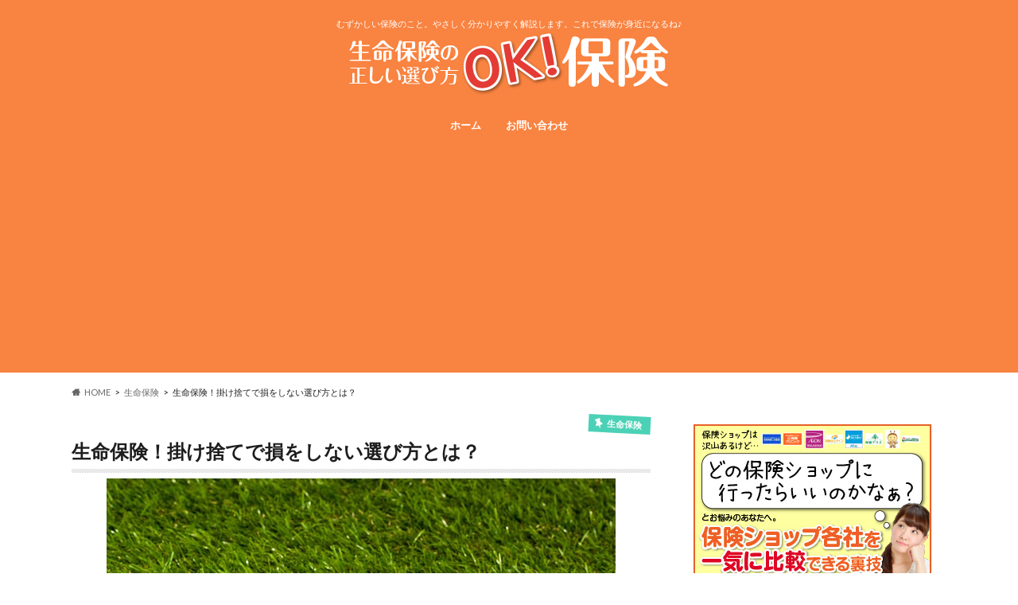

--- FILE ---
content_type: text/html; charset=UTF-8
request_url: https://ok-hoken.info/seimeihoken/erabikata-kakesute.html
body_size: 15215
content:
<!doctype html>
<html lang="ja"
	prefix="og: https://ogp.me/ns#" >

<head>
<meta charset="utf-8">
<meta http-equiv="X-UA-Compatible" content="IE=edge">

<meta name="HandheldFriendly" content="True">
<meta name="MobileOptimized" content="320">
<meta name="viewport" content="width=device-width, initial-scale=1.0, minimum-scale=1.0, maximum-scale=1.0, user-scalable=no">


<link rel="pingback" href="https://ok-hoken.info/xmlrpc.php">

<!--[if IE]>
<![endif]-->




		<!-- All in One SEO 4.1.1.2 -->
		<title>生命保険！掛け捨てで損をしない選び方とは？ - OK! 保険</title>
		<meta name="google-site-verification" content="motp3y1sj4GA54G_Pf_RLeJYobBqP8wUDtsx7lhJjoM" />
		<link rel="canonical" href="https://ok-hoken.info/seimeihoken/erabikata-kakesute.html" />
		<meta property="og:site_name" content="OK! 保険" />
		<meta property="og:type" content="article" />
		<meta property="og:title" content="生命保険！掛け捨てで損をしない選び方とは？ - OK! 保険" />
		<meta property="og:url" content="https://ok-hoken.info/seimeihoken/erabikata-kakesute.html" />
		<meta property="article:published_time" content="2017-06-26T08:13:01Z" />
		<meta property="article:modified_time" content="2017-06-26T08:13:01Z" />
		<meta name="twitter:card" content="summary" />
		<meta name="twitter:domain" content="ok-hoken.info" />
		<meta name="twitter:title" content="生命保険！掛け捨てで損をしない選び方とは？ - OK! 保険" />
		<script type="application/ld+json" class="aioseo-schema">
			{"@context":"https:\/\/schema.org","@graph":[{"@type":"WebSite","@id":"https:\/\/ok-hoken.info\/#website","url":"https:\/\/ok-hoken.info\/","name":"OK! \u4fdd\u967a","description":"\u3080\u305a\u304b\u3057\u3044\u4fdd\u967a\u306e\u3053\u3068\u3002\u3084\u3055\u3057\u304f\u5206\u304b\u308a\u3084\u3059\u304f\u89e3\u8aac\u3057\u307e\u3059\u3002\u3053\u308c\u3067\u4fdd\u967a\u304c\u8eab\u8fd1\u306b\u306a\u308b\u306d\u266a","publisher":{"@id":"https:\/\/ok-hoken.info\/#organization"}},{"@type":"Organization","@id":"https:\/\/ok-hoken.info\/#organization","name":"OK! \u4fdd\u967a","url":"https:\/\/ok-hoken.info\/"},{"@type":"BreadcrumbList","@id":"https:\/\/ok-hoken.info\/seimeihoken\/erabikata-kakesute.html#breadcrumblist","itemListElement":[{"@type":"ListItem","@id":"https:\/\/ok-hoken.info\/#listItem","position":"1","item":{"@id":"https:\/\/ok-hoken.info\/#item","name":"\u30db\u30fc\u30e0","description":"\u3080\u305a\u304b\u3057\u3044\u4fdd\u967a\u306e\u3053\u3068\u3002\u3084\u3055\u3057\u304f\u5206\u304b\u308a\u3084\u3059\u304f\u89e3\u8aac\u3057\u307e\u3059\u3002\u3053\u308c\u3067\u4fdd\u967a\u304c\u8eab\u8fd1\u306b\u306a\u308b\u306d\u266a","url":"https:\/\/ok-hoken.info\/"},"nextItem":"https:\/\/ok-hoken.info\/seimeihoken\/#listItem"},{"@type":"ListItem","@id":"https:\/\/ok-hoken.info\/seimeihoken\/#listItem","position":"2","item":{"@id":"https:\/\/ok-hoken.info\/seimeihoken\/#item","name":"\u751f\u547d\u4fdd\u967a","url":"https:\/\/ok-hoken.info\/seimeihoken\/"},"previousItem":"https:\/\/ok-hoken.info\/#listItem"}]},{"@type":"Person","@id":"https:\/\/ok-hoken.info\/author\/tanika#author","url":"https:\/\/ok-hoken.info\/author\/tanika","name":"\u7de8\u96c6\u9577","image":{"@type":"ImageObject","@id":"https:\/\/ok-hoken.info\/seimeihoken\/erabikata-kakesute.html#authorImage","url":"https:\/\/secure.gravatar.com\/avatar\/0575ee3d83df918d04dc2c81a0b01eb5?s=96&d=wavatar&r=g","width":"96","height":"96","caption":"\u7de8\u96c6\u9577"}},{"@type":"WebPage","@id":"https:\/\/ok-hoken.info\/seimeihoken\/erabikata-kakesute.html#webpage","url":"https:\/\/ok-hoken.info\/seimeihoken\/erabikata-kakesute.html","name":"\u751f\u547d\u4fdd\u967a\uff01\u639b\u3051\u6368\u3066\u3067\u640d\u3092\u3057\u306a\u3044\u9078\u3073\u65b9\u3068\u306f\uff1f - OK! \u4fdd\u967a","inLanguage":"ja","isPartOf":{"@id":"https:\/\/ok-hoken.info\/#website"},"breadcrumb":{"@id":"https:\/\/ok-hoken.info\/seimeihoken\/erabikata-kakesute.html#breadcrumblist"},"author":"https:\/\/ok-hoken.info\/seimeihoken\/erabikata-kakesute.html#author","creator":"https:\/\/ok-hoken.info\/seimeihoken\/erabikata-kakesute.html#author","image":{"@type":"ImageObject","@id":"https:\/\/ok-hoken.info\/#mainImage","url":"https:\/\/ok-hoken.info\/wp-content\/uploads\/2017\/06\/home-1353389_640.jpg","width":"640","height":"426"},"primaryImageOfPage":{"@id":"https:\/\/ok-hoken.info\/seimeihoken\/erabikata-kakesute.html#mainImage"},"datePublished":"2017-06-26T08:13:01+09:00","dateModified":"2017-06-26T08:13:01+09:00"},{"@type":"Article","@id":"https:\/\/ok-hoken.info\/seimeihoken\/erabikata-kakesute.html#article","name":"\u751f\u547d\u4fdd\u967a\uff01\u639b\u3051\u6368\u3066\u3067\u640d\u3092\u3057\u306a\u3044\u9078\u3073\u65b9\u3068\u306f\uff1f - OK! \u4fdd\u967a","headline":"\u751f\u547d\u4fdd\u967a\uff01\u639b\u3051\u6368\u3066\u3067\u640d\u3092\u3057\u306a\u3044\u9078\u3073\u65b9\u3068\u306f\uff1f","author":{"@id":"https:\/\/ok-hoken.info\/author\/tanika#author"},"publisher":{"@id":"https:\/\/ok-hoken.info\/#organization"},"datePublished":"2017-06-26T08:13:01+09:00","dateModified":"2017-06-26T08:13:01+09:00","articleSection":"\u751f\u547d\u4fdd\u967a","mainEntityOfPage":{"@id":"https:\/\/ok-hoken.info\/seimeihoken\/erabikata-kakesute.html#webpage"},"isPartOf":{"@id":"https:\/\/ok-hoken.info\/seimeihoken\/erabikata-kakesute.html#webpage"},"image":{"@type":"ImageObject","@id":"https:\/\/ok-hoken.info\/#articleImage","url":"https:\/\/ok-hoken.info\/wp-content\/uploads\/2017\/06\/home-1353389_640.jpg","width":"640","height":"426"}}]}
		</script>
		<script type="text/javascript" >
			window.ga=window.ga||function(){(ga.q=ga.q||[]).push(arguments)};ga.l=+new Date;
			ga('create', "UA-80733961-1", 'auto');
			ga('send', 'pageview');
		</script>
		<script async src="https://www.google-analytics.com/analytics.js"></script>
		<!-- All in One SEO -->

<link rel='dns-prefetch' href='//secure.gravatar.com' />
<link rel='dns-prefetch' href='//ajax.googleapis.com' />
<link rel='dns-prefetch' href='//fonts.googleapis.com' />
<link rel='dns-prefetch' href='//maxcdn.bootstrapcdn.com' />
<link rel='dns-prefetch' href='//s.w.org' />
<link rel='dns-prefetch' href='//v0.wordpress.com' />
<link rel="alternate" type="application/rss+xml" title="OK! 保険 &raquo; フィード" href="https://ok-hoken.info/feed" />
<link rel="alternate" type="application/rss+xml" title="OK! 保険 &raquo; コメントフィード" href="https://ok-hoken.info/comments/feed" />
		<script type="text/javascript">
			window._wpemojiSettings = {"baseUrl":"https:\/\/s.w.org\/images\/core\/emoji\/13.0.1\/72x72\/","ext":".png","svgUrl":"https:\/\/s.w.org\/images\/core\/emoji\/13.0.1\/svg\/","svgExt":".svg","source":{"concatemoji":"https:\/\/ok-hoken.info\/wp-includes\/js\/wp-emoji-release.min.js"}};
			!function(e,a,t){var n,r,o,i=a.createElement("canvas"),p=i.getContext&&i.getContext("2d");function s(e,t){var a=String.fromCharCode;p.clearRect(0,0,i.width,i.height),p.fillText(a.apply(this,e),0,0);e=i.toDataURL();return p.clearRect(0,0,i.width,i.height),p.fillText(a.apply(this,t),0,0),e===i.toDataURL()}function c(e){var t=a.createElement("script");t.src=e,t.defer=t.type="text/javascript",a.getElementsByTagName("head")[0].appendChild(t)}for(o=Array("flag","emoji"),t.supports={everything:!0,everythingExceptFlag:!0},r=0;r<o.length;r++)t.supports[o[r]]=function(e){if(!p||!p.fillText)return!1;switch(p.textBaseline="top",p.font="600 32px Arial",e){case"flag":return s([127987,65039,8205,9895,65039],[127987,65039,8203,9895,65039])?!1:!s([55356,56826,55356,56819],[55356,56826,8203,55356,56819])&&!s([55356,57332,56128,56423,56128,56418,56128,56421,56128,56430,56128,56423,56128,56447],[55356,57332,8203,56128,56423,8203,56128,56418,8203,56128,56421,8203,56128,56430,8203,56128,56423,8203,56128,56447]);case"emoji":return!s([55357,56424,8205,55356,57212],[55357,56424,8203,55356,57212])}return!1}(o[r]),t.supports.everything=t.supports.everything&&t.supports[o[r]],"flag"!==o[r]&&(t.supports.everythingExceptFlag=t.supports.everythingExceptFlag&&t.supports[o[r]]);t.supports.everythingExceptFlag=t.supports.everythingExceptFlag&&!t.supports.flag,t.DOMReady=!1,t.readyCallback=function(){t.DOMReady=!0},t.supports.everything||(n=function(){t.readyCallback()},a.addEventListener?(a.addEventListener("DOMContentLoaded",n,!1),e.addEventListener("load",n,!1)):(e.attachEvent("onload",n),a.attachEvent("onreadystatechange",function(){"complete"===a.readyState&&t.readyCallback()})),(n=t.source||{}).concatemoji?c(n.concatemoji):n.wpemoji&&n.twemoji&&(c(n.twemoji),c(n.wpemoji)))}(window,document,window._wpemojiSettings);
		</script>
		<style type="text/css">
img.wp-smiley,
img.emoji {
	display: inline !important;
	border: none !important;
	box-shadow: none !important;
	height: 1em !important;
	width: 1em !important;
	margin: 0 .07em !important;
	vertical-align: -0.1em !important;
	background: none !important;
	padding: 0 !important;
}
</style>
	<link rel='stylesheet' id='wp-block-library-css'  href='https://ok-hoken.info/wp-includes/css/dist/block-library/style.min.css' type='text/css' media='all' />
<style id='wp-block-library-inline-css' type='text/css'>
.has-text-align-justify{text-align:justify;}
</style>
<link rel='stylesheet' id='quads-style-css-css'  href='https://ok-hoken.info/wp-content/plugins/quick-adsense-reloaded/includes/gutenberg/dist/blocks.style.build.css' type='text/css' media='all' />
<link rel='stylesheet' id='contact-form-7-css'  href='https://ok-hoken.info/wp-content/plugins/contact-form-7/includes/css/styles.css' type='text/css' media='all' />
<link rel='stylesheet' id='toc-screen-css'  href='https://ok-hoken.info/wp-content/plugins/table-of-contents-plus/screen.min.css' type='text/css' media='all' />
<link rel='stylesheet' id='style-css'  href='https://ok-hoken.info/wp-content/themes/hummingbird/style.css' type='text/css' media='all' />
<link rel='stylesheet' id='slider-css'  href='https://ok-hoken.info/wp-content/themes/hummingbird/library/css/bx-slider.css' type='text/css' media='all' />
<link rel='stylesheet' id='animate-css'  href='https://ok-hoken.info/wp-content/themes/hummingbird/library/css/animate.min.css' type='text/css' media='all' />
<link rel='stylesheet' id='shortcode-css'  href='https://ok-hoken.info/wp-content/themes/hummingbird/library/css/shortcode.css' type='text/css' media='all' />
<link rel='stylesheet' id='gf_Ubuntu-css'  href='//fonts.googleapis.com/css?family=Ubuntu+Condensed' type='text/css' media='all' />
<link rel='stylesheet' id='gf_Lato-css'  href='//fonts.googleapis.com/css?family=Lato' type='text/css' media='all' />
<link rel='stylesheet' id='fontawesome-css'  href='//maxcdn.bootstrapcdn.com/font-awesome/4.6.0/css/font-awesome.min.css' type='text/css' media='all' />
<link rel='stylesheet' id='jetpack_css-css'  href='https://ok-hoken.info/wp-content/plugins/jetpack/css/jetpack.css' type='text/css' media='all' />
<style id='quads-styles-inline-css' type='text/css'>
.quads-ad-label { font-size: 12px; text-align: center; color: #333;}
</style>
<script type='text/javascript' src='//ajax.googleapis.com/ajax/libs/jquery/1.12.4/jquery.min.js' id='jquery-js'></script>
<link rel="https://api.w.org/" href="https://ok-hoken.info/wp-json/" /><link rel="alternate" type="application/json" href="https://ok-hoken.info/wp-json/wp/v2/posts/713" /><link rel='shortlink' href='https://wp.me/p7Fl0c-bv' />
<link rel="alternate" type="application/json+oembed" href="https://ok-hoken.info/wp-json/oembed/1.0/embed?url=https%3A%2F%2Fok-hoken.info%2Fseimeihoken%2Ferabikata-kakesute.html" />
<link rel="alternate" type="text/xml+oembed" href="https://ok-hoken.info/wp-json/oembed/1.0/embed?url=https%3A%2F%2Fok-hoken.info%2Fseimeihoken%2Ferabikata-kakesute.html&#038;format=xml" />
<script type='text/javascript'>document.cookie = 'quads_browser_width='+screen.width;</script><style type='text/css'>img#wpstats{display:none}</style>
		<style type="text/css">
body{color: #1e1e1e;}
a{color: #00a881;}
a:hover{color: #86ceaf;}
#main article footer .post-categories li a,#main article footer .tags a{  background: #00a881;  border:1px solid #00a881;}
#main article footer .tags a{color:#00a881; background: none;}
#main article footer .post-categories li a:hover,#main article footer .tags a:hover{ background:#86ceaf;  border-color:#86ceaf;}
input[type="text"],input[type="password"],input[type="datetime"],input[type="datetime-local"],input[type="date"],input[type="month"],input[type="time"],input[type="week"],input[type="number"],input[type="email"],input[type="url"],input[type="search"],input[type="tel"],input[type="color"],select,textarea,.field { background-color: #FFFFFF;}
/*ヘッダー*/
.header{background: #f98340; color: #ffffff;}
#logo a,.nav li a,.nav_btn{color: #ffffff;}
#logo a:hover,.nav li a:hover{color:#ffff9e;}
@media only screen and (min-width: 768px) {
.nav ul {background: #6b3c07;}
.nav li ul.sub-menu li a{color: #BAB4B0;}
}
/*メインエリア*/
.widgettitle {background: #f98340; color:  #ffffff;}
.widget li a:after{color: #f98340!important;}
/* 投稿ページ */
.entry-content h2{background: #ff9c63;}
.entry-content h3{border-color: #ff9c63;}
.entry-content ul li:before{ background: #ff9c63;}
.entry-content ol li:before{ background: #ff9c63;}
/* カテゴリーラベル */
.post-list-card .post-list .eyecatch .cat-name,.top-post-list .post-list .eyecatch .cat-name,.byline .cat-name,.single .authorbox .author-newpost li .cat-name,.related-box li .cat-name,#top_carousel .bx-wrapper ul li .osusume-label{background: #4bd1b6; color:  #ffffff;}
/* CTA */
.cta-inner{ background: #6b3c07;}
/* ボタンの色 */
.btn-wrap a{background: #00a881;border: 1px solid #00a881;}
.btn-wrap a:hover{background: #86ceaf;}
.btn-wrap.simple a{border:1px solid #00a881;color:#00a881;}
.btn-wrap.simple a:hover{background:#00a881;}
.readmore a{border:1px solid #00a881;color:#00a881;}
.readmore a:hover{background:#00a881;color:#fff;}
/* サイドバー */
.widget a{text-decoration:none; color:#333333;}
.widget a:hover{color:#878787;}
/*フッター*/
#footer-top{background-color: #6b3c07; color: #CACACA;}
.footer a,#footer-top a{color: #BAB4B0;}
#footer-top .widgettitle{color: #CACACA;}
.footer {background-color: #6b3c07;color: #CACACA;}
.footer-links li:before{ color: #f98340;}
/* ページネーション */
.pagination a, .pagination span,.page-links a{border-color: #00a881; color: #00a881;}
.pagination .current,.pagination .current:hover,.page-links ul > li > span{background-color: #00a881; border-color: #00a881;}
.pagination a:hover, .pagination a:focus,.page-links a:hover, .page-links a:focus{background-color: #00a881; color: #fff;}
/* OTHER */
ul.wpp-list li a:before{background: #f98340;color: #ffffff;}
.blue-btn, .comment-reply-link, #submit { background-color: #00a881; }
.blue-btn:hover, .comment-reply-link:hover, #submit:hover, .blue-btn:focus, .comment-reply-link:focus, #submit:focus {background-color: #86ceaf; }
</style>
			<style type="text/css" id="wp-custom-css">
				/*
カスタム CSS 機能へようこそ。

使い方についてはこちらをご覧ください
(英語ドキュメンテーション)。http://wp.me/PEmnE-Bt
*/
/* 日付を強制的に非表示にする */
.date {
	display: none !important;
}			</style>
		</head>

<body data-rsssl=1 class="post-template-default single single-post postid-713 single-format-standard">

<div id="container" class=" ">

<header class="header headercenter" role="banner">
<div id="inner-header" class="wrap cf">
<p class="site_description">むずかしい保険のこと。やさしく分かりやすく解説します。これで保険が身近になるね♪</p><div id="logo" class="gf">
				<p class="h1 img"><a href="https://ok-hoken.info" rel="nofollow"><img src="https://ok-hoken.info/wp-content/uploads/2016/12/logo.png" alt="OK! 保険"></a></p>
	</div>

<nav id="g_nav" role="navigation">

<ul id="menu-%e3%83%98%e3%83%83%e3%83%80%e3%83%bc%e3%83%a1%e3%83%8b%e3%83%a5%e3%83%bc" class="nav top-nav cf"><li id="menu-item-30" class="menu-item menu-item-type-custom menu-item-object-custom menu-item-home menu-item-30"><a href="https://ok-hoken.info/">ホーム<span class="gf"></span></a></li>
<li id="menu-item-31" class="menu-item menu-item-type-post_type menu-item-object-page menu-item-31"><a href="https://ok-hoken.info/toiawase">お問い合わせ<span class="gf"></span></a></li>
</ul></nav>
<button id="drawerBtn" class="nav_btn"></button>
<script type="text/javascript">
jQuery(function( $ ){
var menu = $('#g_nav'),
    menuBtn = $('#drawerBtn'),
    body = $(document.body),     
    menuWidth = menu.outerWidth();                
     
    menuBtn.on('click', function(){
    body.toggleClass('open');
        if(body.hasClass('open')){
            body.animate({'left' : menuWidth }, 300);            
            menu.animate({'left' : 0 }, 300);                    
        } else {
            menu.animate({'left' : -menuWidth }, 300);
            body.animate({'left' : 0 }, 300);            
        }             
    });
});    
</script>

</div>
</header>
<div id="breadcrumb" class="breadcrumb inner wrap cf"><ul itemscope itemtype="http://schema.org/BreadcrumbList"><li itemprop="itemListElement" itemscope itemtype="http://schema.org/ListItem" class="bc_homelink"><a itemprop="item" href="https://ok-hoken.info/"><span itemprop="name">HOME</span></a><meta itemprop="position" content="1" /></li><li itemprop="itemListElement" itemscope itemtype="http://schema.org/ListItem"><a itemprop="item" href="https://ok-hoken.info/category/seimeihoken"><span itemprop="name">生命保険</span></a><meta itemprop="position" content="2" /></li><li itemprop="itemListElement" itemscope itemtype="http://schema.org/ListItem" class="bc_posttitle"><span itemprop="name">生命保険！掛け捨てで損をしない選び方とは？</span><meta itemprop="position" content="3" /></li></ul></div>
<div id="content">
<div id="inner-content" class="wrap cf">

<main id="main" class="m-all t-all d-5of7 cf" role="main">
<article id="post-713" class="cf post-713 post type-post status-publish format-standard has-post-thumbnail hentry category-seimeihoken" role="article">
<header class="article-header entry-header animated fadeInDown">
<p class="byline entry-meta vcard cf">
<time class="date gf entry-date updated"  datetime="2017-06-26">2017.06.26</time>

<span class="cat-name cat-id-8">生命保険</span><span class="writer" style="display: none;"><span class="name author"><span class="fn">編集長</span></span></span>
</p>
<h1 class="entry-title single-title" itemprop="headline" rel="bookmark">生命保険！掛け捨てで損をしない選び方とは？</h1>
<figure class="eyecatch animated fadeInUp">
<img width="640" height="426" src="https://ok-hoken.info/wp-content/uploads/2017/06/home-1353389_640.jpg" class="attachment-single-thum size-single-thum wp-post-image" alt="" loading="lazy" srcset="https://ok-hoken.info/wp-content/uploads/2017/06/home-1353389_640.jpg 640w, https://ok-hoken.info/wp-content/uploads/2017/06/home-1353389_640-300x200.jpg 300w" sizes="(max-width: 640px) 100vw, 640px" /></figure>
<div class="share short">
<div class="sns">
<ul class="cf">

<li class="twitter"> 
<a target="blank" href="//twitter.com/intent/tweet?url=https%3A%2F%2Fok-hoken.info%2Fseimeihoken%2Ferabikata-kakesute.html&text=%E7%94%9F%E5%91%BD%E4%BF%9D%E9%99%BA%EF%BC%81%E6%8E%9B%E3%81%91%E6%8D%A8%E3%81%A6%E3%81%A7%E6%90%8D%E3%82%92%E3%81%97%E3%81%AA%E3%81%84%E9%81%B8%E3%81%B3%E6%96%B9%E3%81%A8%E3%81%AF%EF%BC%9F&tw_p=tweetbutton" onclick="window.open(this.href, 'tweetwindow', 'width=550, height=450,personalbar=0,toolbar=0,scrollbars=1,resizable=1'); return false;"><i class="fa fa-twitter"></i><span class="text">ツイート</span><span class="count"></span></a>
</li>

<li class="facebook">
<a href="//www.facebook.com/sharer.php?src=bm&u=https%3A%2F%2Fok-hoken.info%2Fseimeihoken%2Ferabikata-kakesute.html&t=%E7%94%9F%E5%91%BD%E4%BF%9D%E9%99%BA%EF%BC%81%E6%8E%9B%E3%81%91%E6%8D%A8%E3%81%A6%E3%81%A7%E6%90%8D%E3%82%92%E3%81%97%E3%81%AA%E3%81%84%E9%81%B8%E3%81%B3%E6%96%B9%E3%81%A8%E3%81%AF%EF%BC%9F" onclick="javascript:window.open(this.href, '', 'menubar=no,toolbar=no,resizable=yes,scrollbars=yes,height=300,width=600');return false;"><i class="fa fa-facebook"></i>
<span class="text">シェア</span><span class="count"></span></a>
</li>


<li class="hatebu">       
<a href="//b.hatena.ne.jp/add?mode=confirm&url=https://ok-hoken.info/seimeihoken/erabikata-kakesute.html&title=%E7%94%9F%E5%91%BD%E4%BF%9D%E9%99%BA%EF%BC%81%E6%8E%9B%E3%81%91%E6%8D%A8%E3%81%A6%E3%81%A7%E6%90%8D%E3%82%92%E3%81%97%E3%81%AA%E3%81%84%E9%81%B8%E3%81%B3%E6%96%B9%E3%81%A8%E3%81%AF%EF%BC%9F" onclick="window.open(this.href, 'HBwindow', 'width=600, height=400, menubar=no, toolbar=no, scrollbars=yes'); return false;" target="_blank"><span class="text">はてブ</span><span class="count"></span></a>
</li>

<li class="line">
<a href="//line.me/R/msg/text/?%E7%94%9F%E5%91%BD%E4%BF%9D%E9%99%BA%EF%BC%81%E6%8E%9B%E3%81%91%E6%8D%A8%E3%81%A6%E3%81%A7%E6%90%8D%E3%82%92%E3%81%97%E3%81%AA%E3%81%84%E9%81%B8%E3%81%B3%E6%96%B9%E3%81%A8%E3%81%AF%EF%BC%9F%0Ahttps%3A%2F%2Fok-hoken.info%2Fseimeihoken%2Ferabikata-kakesute.html" target="_blank"><span class="text">送る</span></a>
</li>


<li class="pocket">
<a href="//getpocket.com/edit?url=https://ok-hoken.info/seimeihoken/erabikata-kakesute.html&title=生命保険！掛け捨てで損をしない選び方とは？" onclick="window.open(this.href, 'FBwindow', 'width=550, height=350, menubar=no, toolbar=no, scrollbars=yes'); return false;"><i class="fa fa-get-pocket"></i><span class="text">Pocket</span><span class="count"></span></a></li>
</ul>
</div> 
</div></header>

<section class="entry-content cf">




<!-- Quick Adsense WordPress Plugin: http://quickadsense.com/ -->
<div class="ff39b537078daeba1845259c61b644fb" data-index="1" style="float: none; margin:10px 0 10px 0; text-align:center;">
<script async src="//pagead2.googlesyndication.com/pagead/js/adsbygoogle.js"></script>
<!-- 生命保険上 -->
<ins class="adsbygoogle"
     style="display:block"
     data-ad-client="ca-pub-8359269541472119"
     data-ad-slot="5920161850"
     data-ad-format="auto"
     data-full-width-responsive="true"></ins>
<script>
(adsbygoogle = window.adsbygoogle || []).push({});
</script>
</div>
<p>最近家庭内の状況も変わったし、ふと見るとなんか高い生命保険の請求書。<br />
 なんとなく入ったけどこれほど高いとは思ってもみなかった意見がちらほら聞かれます。</p>
<p>今回は損な選び方をしてしまわないように掛け捨てを検討しているあなたにベストな選び方を紹介していきます。</p>
<p>掛け捨てに関する知識を深めてベストな選択をしていきましょう。<br />
 まず<strong><span style="color: #ff0000;">掛け捨てで損をしないため</span></strong>には、<strong><span style="color: #ff0000;">あなたが置かれている現状を把握</span></strong>しないといけません。</p>
<!-- Quick Adsense WordPress Plugin: http://quickadsense.com/ -->
<div class="ff39b537078daeba1845259c61b644fb" data-index="1" style="float: none; margin:10px 0 10px 0; text-align:center;">
<script async src="//pagead2.googlesyndication.com/pagead/js/adsbygoogle.js"></script>
<!-- 生命保険上 -->
<ins class="adsbygoogle"
     style="display:block"
     data-ad-client="ca-pub-8359269541472119"
     data-ad-slot="5920161850"
     data-ad-format="auto"
     data-full-width-responsive="true"></ins>
<script>
(adsbygoogle = window.adsbygoogle || []).push({});
</script>
</div>

<div id="toc_container" class="toc_light_blue no_bullets"><p class="toc_title">目次</p><ul class="toc_list"><li><a href="#i">生命保険が高いとお悩みのあなたへ！損をしない掛け捨ての選び方とは？</a></li><li><a href="#i-2">掛け捨ての保険に向いている人はどんな人？</a></li><li><a href="#i-3">掛け捨てとはどんな保険なのか？</a></li><li><a href="#i-4">掛け捨ての生命保険の種類とは？</a></li><li><a href="#i-5">掛け捨てのメリット・デメリット</a></li><li><a href="#i-6">まとめ</a></li></ul></div>
<h2><span id="i">生命保険が高いとお悩みのあなたへ！損をしない掛け捨ての選び方とは？</span></h2>
<h3>自分の現在の状況を把握する</h3>
<img loading="lazy" class="aligncenter size-full wp-image-716" src="https://ok-hoken.info/wp-content/uploads/2017/06/business-woman-2071342_640.jpg" alt="" width="640" height="427" srcset="https://ok-hoken.info/wp-content/uploads/2017/06/business-woman-2071342_640.jpg 640w, https://ok-hoken.info/wp-content/uploads/2017/06/business-woman-2071342_640-300x200.jpg 300w" sizes="(max-width: 640px) 100vw, 640px" />
<p>掛け捨てで損をしない選び方をするためには、自分の状況を把握しましょう。<br />
 <strong>自分はいま社会人だとか結婚して子供がいる程度で大丈夫</strong>です。<br />
 あなたはどれに該当するでしょうか？</p>
<h4>独身である</h4>
<p>まずはあなたが独身だったとしましょう。<br />
 既に保険に入っておられる場合は、よっぽどのことがない限り見直しは不要です。</p>
<p> これから<strong><span style="color: #ff0000;">保険を検討する方は、貯蓄をどうするかによって分かれてきます</span></strong>。<br />
 独身でも<strong>貯蓄を保険に回す場合は終身保険</strong>になりますし、<strong>貯蓄は自分でやる場合には掛け捨て</strong>が向いています。</p>
<p> また若い世代の人たちは、今の年金システムに不安を持っているので終身と合わせて将来年金用にお金がもらえる保険も合わせて加入する人が増えてきています。</p>
<h4>新婚だが将来は子供を作る予定でいる</h4>
<p>将来、<strong><span style="color: #ff0000;">子供を作る予定でいる方</span></strong>は、<strong><span style="color: #ff0000;">お子さんが成長するまでの間掛け捨てにする</span></strong>とお子さんにもあなたにも保障をつけることができます。</p>
<p> これから保険を見直そうとしているあなた、間違いなく掛け捨てをオススメします。</p>
<h4>新婚だが今のところ子供を作る予定ではない</h4>
<p>結婚しても<strong><span style="color: #ff0000;">子供を作る予定ではない</span></strong>場合、<strong><span style="color: #ff0000;">考え方は独身と同じ</span></strong>になります。<br />
 既に独身時代にお互いが保険に入っていればそれ以上のものはいりませんし、見直しも不要です。</p>
<p> <strong>貯蓄によって</strong>どうするかご自身で決めてください。</p>
<h4>離婚してしまった</h4>
<p>近年、離婚するカップルも増加しています。<br />
 <strong><span style="color: #ff0000;">離婚したときには、お子さんがいる</span></strong>場合には<strong><span style="color: #ff0000;">万が一のために収入が保障される保険</span></strong>が必要となってきます。</p>
<p><strong>定期保険の一種で収入保障保険があります</strong>のでお安く加入することができます。</p>
<p>また、お子さんがいない場合は独身時代と同じような保険で十分です。<br />
 あなたの貯蓄の度合いによって判断してください。</p>
<h4>子供が独立したシルバー世代</h4>
<p>お子さんが独立された場合には、掛け捨てで葬式代が出せそうならそのままにしておきましょう。</p>
<p> シルバー世代になってくると、加入できる保険も限られ、月々お支払いする金額も跳ね上がります。</p>
<p><strong><span style="color: #ff0000;">残された家族にお金を残したい</span></strong>場合には後ほど紹介する<strong><span style="color: #ff0000;">定期保険（年金型）</span></strong>といったものもあります。</p>
<p>では掛け捨てに向いている人を具体的にまとめていきましょう。</p>
<p>&nbsp;</p>
<h2><span id="i-2">掛け捨ての保険に向いている人はどんな人？</span></h2>
<img loading="lazy" class="aligncenter size-full wp-image-717" src="https://ok-hoken.info/wp-content/uploads/2017/06/like-1638737_640.png" alt="" width="640" height="426" srcset="https://ok-hoken.info/wp-content/uploads/2017/06/like-1638737_640.png 640w, https://ok-hoken.info/wp-content/uploads/2017/06/like-1638737_640-300x200.png 300w" sizes="(max-width: 640px) 100vw, 640px" />
<p>掛け捨ての保険に向いている人は以下の人たちです。</p>
<p> <strong><span style="color: #ff0000;">・子供がいるが自分に最低限の保障が欲しい人</span></strong><br />
 <strong><span style="color: #ff0000;"> ・最低限葬式代だけでも自分で出せるようにしたい人</span></strong><br />
 <strong><span style="color: #ff0000;"> ・家族にお金を残したい人</span></strong><br />
 <strong><span style="color: #ff0000;"> ・貯蓄は自分で行う人</span></strong></p>
<p>実際掛け捨てにはどんな種類の保険があるのでしょうか？<br />
 順番に見ていきましょう。</p>
<p>&nbsp;</p>
<h2><span id="i-3">掛け捨てとはどんな保険なのか？</span></h2>
<img loading="lazy" class="aligncenter size-full wp-image-721" src="https://ok-hoken.info/wp-content/uploads/2017/06/calculator-385506_640.jpg" alt="" width="640" height="377" srcset="https://ok-hoken.info/wp-content/uploads/2017/06/calculator-385506_640.jpg 640w, https://ok-hoken.info/wp-content/uploads/2017/06/calculator-385506_640-300x177.jpg 300w" sizes="(max-width: 640px) 100vw, 640px" />
<h3>月々のお支払いは安いが基本的にお金が戻ってこない保険</h3>
<p><strong><span style="color: #ff0000;">掛け捨て</span></strong>は、一般的には<strong><span style="color: #ff0000;">定期と呼ばれ一定期間保障される保険</span></strong>のことです。<br />
 特徴としては、<strong>月々のお支払いが終身保険に比べて安く</strong>、数百円のものも存在します。</p>
<p><strong>保障期間がすぎると、更新という形をとる</strong>ことが多く、自分で申告しないと続けられないものや、申告がないと勝手に更新される保険もあります。</p>
<p>掛け捨ての場合は、特に更新形態には目を配るようにしておきましょう。</p>
<!-- Quick Adsense WordPress Plugin: http://quickadsense.com/ -->
<div class="ff39b537078daeba1845259c61b644fb" data-index="2" style="float: none; margin:10px 0 10px 0; text-align:center;">
<script async src="//pagead2.googlesyndication.com/pagead/js/adsbygoogle.js"></script>
<!-- 生命保険中 -->
<ins class="adsbygoogle"
     style="display:block"
     data-ad-client="ca-pub-8359269541472119"
     data-ad-slot="7061853139"
     data-ad-format="auto"
     data-full-width-responsive="true"></ins>
<script>
(adsbygoogle = window.adsbygoogle || []).push({});
</script>
</div>

<p>&nbsp;</p>
<h2><span id="i-4">掛け捨ての生命保険の種類とは？</span></h2>
<img loading="lazy" class="aligncenter size-full wp-image-718" src="https://ok-hoken.info/wp-content/uploads/2017/06/checklist-2023731_640.png" alt="" width="640" height="640" srcset="https://ok-hoken.info/wp-content/uploads/2017/06/checklist-2023731_640.png 640w, https://ok-hoken.info/wp-content/uploads/2017/06/checklist-2023731_640-150x150.png 150w, https://ok-hoken.info/wp-content/uploads/2017/06/checklist-2023731_640-300x300.png 300w" sizes="(max-width: 640px) 100vw, 640px" />
<p>掛け捨ての保険の種類には、大きく分けて以下の3つに分かれます。</p>
<h3>定期保険（平準）</h3>
<p>一般的に<strong><span style="color: #ff0000;">掛け捨て</span></strong>と呼ばれているタイプです。<br />
 <strong>保障期間は一定期間、終われば更新</strong>という形で続けることができます。<br />
 月々のお支払い金額も少額で済みますが、払い込んだお金は基本的に戻ってくることはありません。</p>
<h3>定期保険（年金型）</h3>
<p><strong><span style="color: #ff0000;">残された家族に一定期間月々一定額支給される保険</span></strong>です。<br />
 一括で受取るよりかはお給料のように支払われるので生活の計画が立てやすい点が一番の魅力です。<br />
 家族に少しでもお金を残しておきたいと考えたあなたにおすすめの保険です。</p>
<h3>定期保険（逓減（ていげん）型）</h3>
<p>逓減（ていげん）とは、次第に減らすという意味です。<br />
 お子さんがいるときには、お金もかかりますがお子さんが独立したらそんなにお金がかからなくなります。</p>
<p>そこで<strong><span style="color: #ff0000;">毎年一定額の保障が減るように設計された保険</span></strong>が逓減保険と呼ばれるようになりました。</p>
<p><strong>定期保険にありがちな払い過ぎを防止できる</strong>ので、お子さんの独立を考えると終身はきついけど保障は欲しいでも払い過ぎはちょっとと思ったあなたには逓減の保険がおすすめです。</p>
<p>&nbsp;</p>
<h2><span id="i-5">掛け捨てのメリット・デメリット</span></h2>
<img loading="lazy" class="aligncenter size-full wp-image-722" src="https://ok-hoken.info/wp-content/uploads/2017/06/point-2234768_640.png" alt="" width="640" height="480" srcset="https://ok-hoken.info/wp-content/uploads/2017/06/point-2234768_640.png 640w, https://ok-hoken.info/wp-content/uploads/2017/06/point-2234768_640-300x225.png 300w" sizes="(max-width: 640px) 100vw, 640px" />
<p>続いて掛け捨て保険のメリット・デメリットを紹介します。</p>
<h3>メリット</h3>
<h4>月々の保険料がとにかく安い</h4>
<p>最大のメリットとしては、<strong><span style="color: #ff0000;">月々の保険料が安いこと</span></strong>です。<br />
 プランにもよりますが、最低でも月々数百円から数円円のものまであります。<br />
 1万円を超えることは滅多にないと言われているので、保障は欲しいけどお支払いがどうしても厳しい場合には、定期保険があなたの味方になってくれます。</p>
<h4>結婚してからお子さんが独立するまでライフステージに合わせた保険が選べる</h4>
<p>定期保険の2つ目のメリットは、<strong><span style="color: #ff0000;">ライフステージに合わせることができる</span></strong>ということです。<br />
 例えば、結婚しお子さんが増えると自分の保障もそれなりに欲しいけど、お子さんが大学まできちんと進学できるか、お子さんの保障もほしいはずです。</p>
<p>そんなときに定期保険はものすごく役に立ってくれます。<br />
 たとえお子さんが独立してもその分の保証を毎年一定に減らしてくれる逓減型というものもあります。</p>
<p>また残された遺族にお金を残したい場合は年金型というものもあります。<br />
 一度に定期といえど色々種類があるのでライフステージに合わせて選べるようにもなっています。</p>
<h4>わずかなお支払い料で家族にお金を残すことができる</h4>
<p>やはり自分に万が一のことがあれば、<strong><span style="color: #ff0000;">残った家族にお金を残し</span></strong>生活しやすくする素敵な思いやりですね。</p>
<p>それも掛け捨てならではのできることです。</p>
<h3>デメリット</h3>
<h4>払い込んだお金は基本的に戻ってこない</h4>
<p>まず第一のデメリットに、<strong><span style="color: #ff0000;">払い込んだお金は基本的に戻らない</span></strong>ことです。<br />
 お金が戻らないことから、みんなも知っている『掛け捨て』と呼ばれています。<br />
 よって、保険で貯蓄する場合には、定期保険は向かないので注意しておきましょう。</p>
<h4>更新するたびに保険料があがる</h4>
<p>二つ目も金額がらみですが、<strong><span style="color: #ff0000;">更新するたびに保険料が上がる</span></strong>点です。<br />
 せっかく安く掛け捨てに加入したからといって更新月が来る度に上がっていきます。<br />
 更新後の料金は一概として言えませんが、それでも貯蓄タイプの保険よりかはまだ安いほうです。</p>
<h4>何度も言いますが掛け捨てで貯蓄はほぼできない</h4>
<p>デメリットの3つ目は掛け捨ては<strong><span style="color: #ff0000;">貯蓄には向かない</span></strong>ことです。<br />
 耳にタコができるくらい言っておりますが、安いからと言って掛け捨てで貯蓄なんて考えないでください。</p>
<p>もしあなたが普段お金貯めたいとおもってもなかなかたまらないよし掛け捨てとおもったら大きな間違いです。</p>
<p>&nbsp;</p>
<h2><span id="i-6">まとめ</span></h2>
<p>今回は、生命保険の掛け捨ての損しない選び方を紹介してきました。</p>
<p>掛け捨ても一長一短ですので、最終的な判断はあなたによります。<br />
 <strong><span style="color: #ff0000;">ご自身の状況を把握</span></strong>してから、掛け捨てにするのか決めてください。</p>
<p>主にこれから子育てに入る方や老後最低限の資金が残ればいいとおっしゃる方は掛け捨てが向いています。</p>
<p>逆に保険で貯蓄を考えている方には、掛け捨ては向いていません。<br />
 あなた自身の状況が把握できたでしょうか？</p>
<p>あなたにぴったりな保険見つかるといいですね。<br />
 保険は家の次に高い買い物です！<br />
 納得いくまで吟味するにこしたことはありません。</p>

<!-- Quick Adsense WordPress Plugin: http://quickadsense.com/ -->
<div class="ff39b537078daeba1845259c61b644fb" data-index="3" style="float: none; margin:0px;">
<p>でも…</p>
<p><span style="font-size: 12pt;"><strong>「保険ショップや相談窓口って沢山あるから、どこに行けばいいのか分からない！」</strong></span></p>
<p>など、悩みますよね。</p>
<p>そんなあなたには<span style="color: #ff0000;"><strong>『保険ショップ各社を一気に比較できる裏技』</strong></span>を使ってみてほしいです。<br />
この裏技を使えば、地元の街で、自分にピッタリの保険ショップが見つかりますよ！</p>
<p>詳しくはこちらをご覧下さい。</p>
<p style="text-align: center;"><span style="font-size: 12pt; color: #ff0000;"><strong>↓　↓　↓</strong></span></p>
<a href="https://ok-hoken.info/seimeihoken/soudan-madoguchi-osusume.html"><img class="aligncenter size-full wp-image-1316" src="https://ok-hoken.info/wp-content/uploads/2018/04/hknbnr01.jpg" alt="" width="1203" height="746" /></a>
<script async src="//pagead2.googlesyndication.com/pagead/js/adsbygoogle.js"></script>
<!-- 生命保険下 -->
<ins class="adsbygoogle"
     style="display:block"
     data-ad-client="ca-pub-8359269541472119"
     data-ad-slot="2399595530"
     data-ad-format="auto"
     data-full-width-responsive="true"></ins>
<script>
(adsbygoogle = window.adsbygoogle || []).push({});
</script>
</div>

<div style="font-size: 0px; height: 0px; line-height: 0px; margin: 0; padding: 0; clear: both;"></div>


</section>


<footer class="article-footer">
<ul class="post-categories">
	<li><a href="https://ok-hoken.info/category/seimeihoken" rel="category tag">生命保険</a></li></ul>

<div class="sharewrap wow animated bounceIn" data-wow-delay="0.5s">

<div class="share">
<div class="sns">
<ul class="cf">

<li class="twitter"> 
<a target="blank" href="//twitter.com/intent/tweet?url=https%3A%2F%2Fok-hoken.info%2Fseimeihoken%2Ferabikata-kakesute.html&text=%E7%94%9F%E5%91%BD%E4%BF%9D%E9%99%BA%EF%BC%81%E6%8E%9B%E3%81%91%E6%8D%A8%E3%81%A6%E3%81%A7%E6%90%8D%E3%82%92%E3%81%97%E3%81%AA%E3%81%84%E9%81%B8%E3%81%B3%E6%96%B9%E3%81%A8%E3%81%AF%EF%BC%9F&tw_p=tweetbutton" onclick="window.open(this.href, 'tweetwindow', 'width=550, height=450,personalbar=0,toolbar=0,scrollbars=1,resizable=1'); return false;"><i class="fa fa-twitter"></i><span class="text">ツイート</span><span class="count"></span></a>
</li>

<li class="facebook">
<a href="//www.facebook.com/sharer.php?src=bm&u=https%3A%2F%2Fok-hoken.info%2Fseimeihoken%2Ferabikata-kakesute.html&t=%E7%94%9F%E5%91%BD%E4%BF%9D%E9%99%BA%EF%BC%81%E6%8E%9B%E3%81%91%E6%8D%A8%E3%81%A6%E3%81%A7%E6%90%8D%E3%82%92%E3%81%97%E3%81%AA%E3%81%84%E9%81%B8%E3%81%B3%E6%96%B9%E3%81%A8%E3%81%AF%EF%BC%9F" onclick="javascript:window.open(this.href, '', 'menubar=no,toolbar=no,resizable=yes,scrollbars=yes,height=300,width=600');return false;"><i class="fa fa-facebook"></i>
<span class="text">シェア</span><span class="count"></span></a>
</li>

<li class="hatebu">       
<a href="//b.hatena.ne.jp/add?mode=confirm&url=https://ok-hoken.info/seimeihoken/erabikata-kakesute.html&title=%E7%94%9F%E5%91%BD%E4%BF%9D%E9%99%BA%EF%BC%81%E6%8E%9B%E3%81%91%E6%8D%A8%E3%81%A6%E3%81%A7%E6%90%8D%E3%82%92%E3%81%97%E3%81%AA%E3%81%84%E9%81%B8%E3%81%B3%E6%96%B9%E3%81%A8%E3%81%AF%EF%BC%9F" onclick="window.open(this.href, 'HBwindow', 'width=600, height=400, menubar=no, toolbar=no, scrollbars=yes'); return false;" target="_blank"><span class="text">はてブ</span><span class="count"></span></a>
</li>

<li class="line">
<a href="//line.me/R/msg/text/?%E7%94%9F%E5%91%BD%E4%BF%9D%E9%99%BA%EF%BC%81%E6%8E%9B%E3%81%91%E6%8D%A8%E3%81%A6%E3%81%A7%E6%90%8D%E3%82%92%E3%81%97%E3%81%AA%E3%81%84%E9%81%B8%E3%81%B3%E6%96%B9%E3%81%A8%E3%81%AF%EF%BC%9F%0Ahttps%3A%2F%2Fok-hoken.info%2Fseimeihoken%2Ferabikata-kakesute.html" target="_blank"><span class="text">送る</span></a>
</li>

<li class="pocket">
<a href="http://getpocket.com/edit?url=https://ok-hoken.info/seimeihoken/erabikata-kakesute.html&title=生命保険！掛け捨てで損をしない選び方とは？" onclick="window.open(this.href, 'FBwindow', 'width=550, height=350, menubar=no, toolbar=no, scrollbars=yes'); return false;"><i class="fa fa-get-pocket"></i><span class="text">Pocket</span><span class="count"></span></a></li>

<li class="feedly">
<a href="https://feedly.com/i/subscription/feed/https://ok-hoken.info/feed"  target="blank"><i class="fa fa-rss"></i><span class="text">feedly</span><span class="count"></span></a></li>    
</ul>
</div>
</div></div>




</footer>
</article>

<div class="np-post">
<div class="navigation">
<div class="prev np-post-list">
<a href="https://ok-hoken.info/seimeihoken/erabikata-tsumitate-tyotiku.html" class="cf">
<figure class="eyecatch"><img width="150" height="150" src="https://ok-hoken.info/wp-content/uploads/2017/06/puzzle-210791_640-150x150.jpg" class="attachment-thumbnail size-thumbnail wp-post-image" alt="" loading="lazy" /></figure>
<span class="ttl">生命保険の選び方！積み立てや貯蓄に向いてる人とは？</span>
</a>
</div>

<div class="next np-post-list">
<a href="https://ok-hoken.info/seimeihoken/osusume-30dai.html" class="cf">
<span class="ttl">30代のおすすめ生命保険は？状況別で1分でわかる！</span>
<figure class="eyecatch"><img width="150" height="150" src="https://ok-hoken.info/wp-content/uploads/2017/05/insurance-451282_640-150x150.jpg" class="attachment-thumbnail size-thumbnail wp-post-image" alt="" loading="lazy" /></figure>
</a>
</div>
</div>
</div>

  <div class="related-box original-related wow animated bounceIn cf">
    <div class="inbox">
	    <h2 class="related-h h_ttl"><span class="gf">RECOMMEND</span>こちらの記事も人気です。</h2>
		    <div class="related-post">
				<ul class="related-list cf">

  	        <li rel="bookmark" title="生命保険の相談できる！口コミで人気の上位３サイト">
		        <a href="https://ok-hoken.info/seimeihoken/soudan-kuchikomi-ninki.html" rel=\"bookmark" title="生命保険の相談できる！口コミで人気の上位３サイト" class="title">
		        	<figure class="eyecatch">
	        	                <img width="360" height="230" src="https://ok-hoken.info/wp-content/uploads/2017/03/b24c64a75687e5bf9308f1f6ee957ddb_s-360x230.jpg" class="attachment-home-thum size-home-thum wp-post-image" alt="" loading="lazy" />	        		            </figure>
					<span class="cat-name">生命保険</span>
					<time class="date gf">2017.3.9</time>
					<h3 class="ttl">
						生命保険の相談できる！口コミで人気の上位３サイト					</h3>
				</a>
	        </li>
  	        <li rel="bookmark" title="30代の生命保険の選び方！30歳から損をしない4つのコツ">
		        <a href="https://ok-hoken.info/seimeihoken/30dai-erabikata.html" rel=\"bookmark" title="30代の生命保険の選び方！30歳から損をしない4つのコツ" class="title">
		        	<figure class="eyecatch">
	        	                <img width="360" height="230" src="https://ok-hoken.info/wp-content/uploads/2017/09/body-1822459_640-360x230.jpg" class="attachment-home-thum size-home-thum wp-post-image" alt="" loading="lazy" />	        		            </figure>
					<span class="cat-name">生命保険</span>
					<time class="date gf">2017.9.28</time>
					<h3 class="ttl">
						30代の生命保険の選び方！30歳から損をしない4つのコツ					</h3>
				</a>
	        </li>
  	        <li rel="bookmark" title="生命保険の選び方！ネットで失敗しない3つのポイント">
		        <a href="https://ok-hoken.info/seimeihoken/erabikata-net.html" rel=\"bookmark" title="生命保険の選び方！ネットで失敗しない3つのポイント" class="title">
		        	<figure class="eyecatch">
	        	                <img width="360" height="230" src="https://ok-hoken.info/wp-content/uploads/2017/10/laptop-2709647_640-360x230.jpg" class="attachment-home-thum size-home-thum wp-post-image" alt="" loading="lazy" />	        		            </figure>
					<span class="cat-name">生命保険</span>
					<time class="date gf">2017.10.18</time>
					<h3 class="ttl">
						生命保険の選び方！ネットで失敗しない3つのポイント					</h3>
				</a>
	        </li>
  	        <li rel="bookmark" title="生命保険の見直し方！ランキングからわかる優良店7店舗">
		        <a href="https://ok-hoken.info/seimeihoken/minaoshi-ranking.html" rel=\"bookmark" title="生命保険の見直し方！ランキングからわかる優良店7店舗" class="title">
		        	<figure class="eyecatch">
	        	                <img width="360" height="230" src="https://ok-hoken.info/wp-content/uploads/2018/06/doorway-690338_640-360x230.jpg" class="attachment-home-thum size-home-thum wp-post-image" alt="" loading="lazy" />	        		            </figure>
					<span class="cat-name">生命保険</span>
					<time class="date gf">2018.6.4</time>
					<h3 class="ttl">
						生命保険の見直し方！ランキングからわかる優良店7店舗					</h3>
				</a>
	        </li>
  	        <li rel="bookmark" title="生命保険の見直し方！更新ハガキが届く前にできる3つのこと">
		        <a href="https://ok-hoken.info/seimeihoken/minaosi-koushin.html" rel=\"bookmark" title="生命保険の見直し方！更新ハガキが届く前にできる3つのこと" class="title">
		        	<figure class="eyecatch">
	        	                <img width="360" height="230" src="https://ok-hoken.info/wp-content/uploads/2018/06/notebook-614213_640-360x230.jpg" class="attachment-home-thum size-home-thum wp-post-image" alt="" loading="lazy" />	        		            </figure>
					<span class="cat-name">生命保険</span>
					<time class="date gf">2018.6.28</time>
					<h3 class="ttl">
						生命保険の見直し方！更新ハガキが届く前にできる3つのこと					</h3>
				</a>
	        </li>
  	        <li rel="bookmark" title="生命保険の選び方！女性にとって嬉しい保険とは？">
		        <a href="https://ok-hoken.info/seimeihoken/erabikata-jyosei.html" rel=\"bookmark" title="生命保険の選び方！女性にとって嬉しい保険とは？" class="title">
		        	<figure class="eyecatch">
	        	                <img width="360" height="230" src="https://ok-hoken.info/wp-content/uploads/2017/07/insurance-451288_640-360x230.jpg" class="attachment-home-thum size-home-thum wp-post-image" alt="" loading="lazy" />	        		            </figure>
					<span class="cat-name">生命保険</span>
					<time class="date gf">2017.7.3</time>
					<h3 class="ttl">
						生命保険の選び方！女性にとって嬉しい保険とは？					</h3>
				</a>
	        </li>
  	        <li rel="bookmark" title="生命保険の比較！選び方を教えて！ブレずに選ぶためには？">
		        <a href="https://ok-hoken.info/seimeihoken/hikaku-erabikata.html" rel=\"bookmark" title="生命保険の比較！選び方を教えて！ブレずに選ぶためには？" class="title">
		        	<figure class="eyecatch">
	        	                <img width="360" height="230" src="https://ok-hoken.info/wp-content/uploads/2017/07/house-insurance-419058_640-360x230.jpg" class="attachment-home-thum size-home-thum wp-post-image" alt="" loading="lazy" />	        		            </figure>
					<span class="cat-name">生命保険</span>
					<time class="date gf">2017.7.29</time>
					<h3 class="ttl">
						生命保険の比較！選び方を教えて！ブレずに選ぶためには？					</h3>
				</a>
	        </li>
  	        <li rel="bookmark" title="生命保険の選び方！本を読んで分かった6つの注意点とは？">
		        <a href="https://ok-hoken.info/seimeihoken/erabikata-hon.html" rel=\"bookmark" title="生命保険の選び方！本を読んで分かった6つの注意点とは？" class="title">
		        	<figure class="eyecatch">
	        	                <img width="360" height="230" src="https://ok-hoken.info/wp-content/uploads/2018/03/rose-2101475_1280-360x230.jpg" class="attachment-home-thum size-home-thum wp-post-image" alt="" loading="lazy" />	        		            </figure>
					<span class="cat-name">生命保険</span>
					<time class="date gf">2018.3.26</time>
					<h3 class="ttl">
						生命保険の選び方！本を読んで分かった6つの注意点とは？					</h3>
				</a>
	        </li>
  
  			</ul>
	    </div>
    </div>
</div>
  
<div class="authorbox wow animated bounceIn" data-wow-delay="0.5s">
</div>
</main>
<div id="sidebar1" class="sidebar m-all t-all d-2of7 last-col cf" role="complementary">




<div id="text-2" class="widget widget_text">			<div class="textwidget"><p><a href="https://ok-hoken.info/seimeihoken/soudan-madoguchi-osusume.html"><img class="aligncenter size-full wp-image-1332" src="https://ok-hoken.info/wp-content/uploads/2018/04/hknbnr03.jpg" alt="" width="300" height="250" /></a></p>
<p style="text-align: left;"><span style="color: #ff0000;"><strong>保険ショップを一気に比較検討できる【裏技】</strong></span>知ってますか？<br />
 これでもう、保険ショップ選びに迷いません！</p>
<p style="text-align: left;"><strong><a href="https://ok-hoken.info/seimeihoken/soudan-madoguchi-osusume.html">＞保険ショップ各社を一気に比較できる裏技を見てみる。</a></strong></p></div>
		</div><div id="top-posts-2" class="widget widget_top-posts"><h4 class="widgettitle"><span>人気の投稿とページ</span></h4><ul class='widgets-list-layout no-grav'>
					<li>
						<a href="https://ok-hoken.info/seimeihoken/syurui-teiki.html" title="生命保険の種類 『定期保険』を徹底解説！" class="bump-view" data-bump-view="tp">
								<img width="40" height="40" src="https://i0.wp.com/ok-hoken.info/wp-content/uploads/2016/09/insurance-451282_640.jpg?resize=40%2C40&#038;ssl=1" alt="生命保険の種類 『定期保険』を徹底解説！" data-pin-nopin="true" class="widgets-list-layout-blavatar"/>
							</a>
							<div class="widgets-list-layout-links">
								<a href="https://ok-hoken.info/seimeihoken/syurui-teiki.html" title="生命保険の種類 『定期保険』を徹底解説！" class="bump-view" data-bump-view="tp">生命保険の種類 『定期保険』を徹底解説！</a>
							</div>
													</li>
										<li>
						<a href="https://ok-hoken.info/seimeihoken/erabikata-juutaku-loan.html" title="生命保険の賢い選び方！住宅ローンで気をつけたい3つのこと" class="bump-view" data-bump-view="tp">
								<img width="40" height="40" src="https://i0.wp.com/ok-hoken.info/wp-content/uploads/2018/02/house-insurance-419058_640.jpg?resize=40%2C40&#038;ssl=1" alt="生命保険の賢い選び方！住宅ローンで気をつけたい3つのこと" data-pin-nopin="true" class="widgets-list-layout-blavatar"/>
							</a>
							<div class="widgets-list-layout-links">
								<a href="https://ok-hoken.info/seimeihoken/erabikata-juutaku-loan.html" title="生命保険の賢い選び方！住宅ローンで気をつけたい3つのこと" class="bump-view" data-bump-view="tp">生命保険の賢い選び方！住宅ローンで気をつけたい3つのこと</a>
							</div>
													</li>
										<li>
						<a href="https://ok-hoken.info/seimeihoken/minaosi-syuusin-hoken.html" title="生命保険の見直し方！終身保険の保険料を抑える2つのコツ" class="bump-view" data-bump-view="tp">
								<img width="40" height="40" src="https://i0.wp.com/ok-hoken.info/wp-content/uploads/2018/06/contract-2779509_640-1.png?resize=40%2C40&#038;ssl=1" alt="生命保険の見直し方！終身保険の保険料を抑える2つのコツ" data-pin-nopin="true" class="widgets-list-layout-blavatar"/>
							</a>
							<div class="widgets-list-layout-links">
								<a href="https://ok-hoken.info/seimeihoken/minaosi-syuusin-hoken.html" title="生命保険の見直し方！終身保険の保険料を抑える2つのコツ" class="bump-view" data-bump-view="tp">生命保険の見直し方！終身保険の保険料を抑える2つのコツ</a>
							</div>
													</li>
										<li>
						<a href="https://ok-hoken.info/seimeihoken/minaosi-soudan-jitaku.html" title="生命保険見直しの相談は自宅に来てもらう方がいい？メリット・デメリットは？" class="bump-view" data-bump-view="tp">
								<img width="40" height="40" src="https://i0.wp.com/ok-hoken.info/wp-content/uploads/2016/08/c19561b3d95fa40e1aa5a027fade2692_s.jpg?resize=40%2C40&#038;ssl=1" alt="生命保険見直しの相談は自宅に来てもらう方がいい？メリット・デメリットは？" data-pin-nopin="true" class="widgets-list-layout-blavatar"/>
							</a>
							<div class="widgets-list-layout-links">
								<a href="https://ok-hoken.info/seimeihoken/minaosi-soudan-jitaku.html" title="生命保険見直しの相談は自宅に来てもらう方がいい？メリット・デメリットは？" class="bump-view" data-bump-view="tp">生命保険見直しの相談は自宅に来てもらう方がいい？メリット・デメリットは？</a>
							</div>
													</li>
										<li>
						<a href="https://ok-hoken.info/seimeihoken/hairubeki-ka-ina-ka.html" title="生命保険に入るべきか否か？20・30代必見！仰天！保険不要論" class="bump-view" data-bump-view="tp">
								<img width="40" height="40" src="https://i2.wp.com/ok-hoken.info/wp-content/uploads/2018/08/shine-tang-425878-unsplash.jpg?resize=40%2C40&#038;ssl=1" alt="生命保険に入るべきか否か？20・30代必見！仰天！保険不要論" data-pin-nopin="true" class="widgets-list-layout-blavatar"/>
							</a>
							<div class="widgets-list-layout-links">
								<a href="https://ok-hoken.info/seimeihoken/hairubeki-ka-ina-ka.html" title="生命保険に入るべきか否か？20・30代必見！仰天！保険不要論" class="bump-view" data-bump-view="tp">生命保険に入るべきか否か？20・30代必見！仰天！保険不要論</a>
							</div>
													</li>
										<li>
						<a href="https://ok-hoken.info/seimeihoken/minaosi-kakesute.html" title="生命保険の見直し方！掛け捨てに向いてる人向いていない人" class="bump-view" data-bump-view="tp">
								<img width="40" height="40" src="https://i1.wp.com/ok-hoken.info/wp-content/uploads/2018/06/pension-insurance-2296606_640.jpg?resize=40%2C40&#038;ssl=1" alt="生命保険の見直し方！掛け捨てに向いてる人向いていない人" data-pin-nopin="true" class="widgets-list-layout-blavatar"/>
							</a>
							<div class="widgets-list-layout-links">
								<a href="https://ok-hoken.info/seimeihoken/minaosi-kakesute.html" title="生命保険の見直し方！掛け捨てに向いてる人向いていない人" class="bump-view" data-bump-view="tp">生命保険の見直し方！掛け捨てに向いてる人向いていない人</a>
							</div>
													</li>
										<li>
						<a href="https://ok-hoken.info/seimeihoken/sibou-hoken-syuusin-yasui.html" title="死亡保険(終身)の保険料を安くする裏技！低解約返戻金型終身保険とは？" class="bump-view" data-bump-view="tp">
								<img width="40" height="40" src="https://i2.wp.com/ok-hoken.info/wp-content/uploads/2018/09/rawpixel-974571-unsplash-e1537865827477.jpg?resize=40%2C40&#038;ssl=1" alt="死亡保険(終身)の保険料を安くする裏技！低解約返戻金型終身保険とは？" data-pin-nopin="true" class="widgets-list-layout-blavatar"/>
							</a>
							<div class="widgets-list-layout-links">
								<a href="https://ok-hoken.info/seimeihoken/sibou-hoken-syuusin-yasui.html" title="死亡保険(終身)の保険料を安くする裏技！低解約返戻金型終身保険とは？" class="bump-view" data-bump-view="tp">死亡保険(終身)の保険料を安くする裏技！低解約返戻金型終身保険とは？</a>
							</div>
													</li>
										<li>
						<a href="https://ok-hoken.info/seimeihoken/osusume-30dai.html" title="30代のおすすめ生命保険は？状況別で1分でわかる！" class="bump-view" data-bump-view="tp">
								<img width="40" height="40" src="https://i1.wp.com/ok-hoken.info/wp-content/uploads/2017/05/insurance-451282_640.jpg?resize=40%2C40&#038;ssl=1" alt="30代のおすすめ生命保険は？状況別で1分でわかる！" data-pin-nopin="true" class="widgets-list-layout-blavatar"/>
							</a>
							<div class="widgets-list-layout-links">
								<a href="https://ok-hoken.info/seimeihoken/osusume-30dai.html" title="30代のおすすめ生命保険は？状況別で1分でわかる！" class="bump-view" data-bump-view="tp">30代のおすすめ生命保険は？状況別で1分でわかる！</a>
							</div>
													</li>
										<li>
						<a href="https://ok-hoken.info/seimeihoken/minaosi-harai-sumi.html" title="生命保険の見直し方！払い済の解説を中学生でもわかるようにしてみた" class="bump-view" data-bump-view="tp">
								<img width="40" height="40" src="https://i0.wp.com/ok-hoken.info/wp-content/uploads/2018/07/calculator-385506_1280-e1531781002654.jpg?resize=40%2C40&#038;ssl=1" alt="生命保険の見直し方！払い済の解説を中学生でもわかるようにしてみた" data-pin-nopin="true" class="widgets-list-layout-blavatar"/>
							</a>
							<div class="widgets-list-layout-links">
								<a href="https://ok-hoken.info/seimeihoken/minaosi-harai-sumi.html" title="生命保険の見直し方！払い済の解説を中学生でもわかるようにしてみた" class="bump-view" data-bump-view="tp">生命保険の見直し方！払い済の解説を中学生でもわかるようにしてみた</a>
							</div>
													</li>
										<li>
						<a href="https://ok-hoken.info/seimeihoken/juutou-hoken-ryo.html" title="充当保険料とは？充当金が返金される4つのケース" class="bump-view" data-bump-view="tp">
								<img width="40" height="40" src="https://i2.wp.com/ok-hoken.info/wp-content/uploads/2018/08/rawpixel-665368-unsplash-1-e1535704293177.jpg?resize=40%2C40&#038;ssl=1" alt="充当保険料とは？充当金が返金される4つのケース" data-pin-nopin="true" class="widgets-list-layout-blavatar"/>
							</a>
							<div class="widgets-list-layout-links">
								<a href="https://ok-hoken.info/seimeihoken/juutou-hoken-ryo.html" title="充当保険料とは？充当金が返金される4つのケース" class="bump-view" data-bump-view="tp">充当保険料とは？充当金が返金される4つのケース</a>
							</div>
													</li>
					</ul>
</div><div id="categories-2" class="widget widget_categories"><h4 class="widgettitle"><span>カテゴリー</span></h4>
			<ul>
					<li class="cat-item cat-item-11"><a href="https://ok-hoken.info/category/ganhoken">がん保険</a>
</li>
	<li class="cat-item cat-item-15"><a href="https://ok-hoken.info/category/kojin-nenkinhoken">個人年金保険</a>
</li>
	<li class="cat-item cat-item-12"><a href="https://ok-hoken.info/category/jyoseihoken">女性保険</a>
</li>
	<li class="cat-item cat-item-14"><a href="https://ok-hoken.info/category/gakushihoken">学資保険</a>
</li>
	<li class="cat-item cat-item-9"><a href="https://ok-hoken.info/category/shibouhoken">死亡保険</a>
</li>
	<li class="cat-item cat-item-8"><a href="https://ok-hoken.info/category/seimeihoken">生命保険</a>
</li>
			</ul>

			</div><div id="search-2" class="widget widget_search"><form role="search" method="get" id="searchform" class="searchform" action="https://ok-hoken.info/">
<div>
<label for="s" class="screen-reader-text"></label>
<input type="search" id="s" name="s" value="" placeholder="サイト内検索" /><button type="submit" id="searchsubmit" ><i class="fa fa-search"></i></button>
</div>
</form></div>
<div id="scrollfix" class="add cf">
<div id="text-3" class="widget widget_text">			<div class="textwidget"><p><a href="https://ok-hoken.info/seimeihoken/soudan-madoguchi-osusume.html"><img class="aligncenter size-full wp-image-1332" src="https://ok-hoken.info/wp-content/uploads/2018/04/hknbnr03.jpg" alt="" width="300" height="250" /></a></p>
<p style="text-align: left;"><span style="color: #ff0000;"><strong>保険ショップを一気に比較検討できる【裏技】</strong></span>知ってますか？<br />
 これでもう、保険ショップ選びに迷いません！</p>
<p style="text-align: left;"><strong><a href="https://ok-hoken.info/seimeihoken/soudan-madoguchi-osusume.html">＞保険ショップ各社を一気に比較できる裏技を見てみる。</a></strong></p></div>
		</div></div>

</div></div>
</div>
<div id="page-top">
	<a href="#header" title="ページトップへ"><i class="fa fa-chevron-up"></i></a>
</div>
<div id="footer-top" class="wow animated fadeIn cf">
	<div class="inner wrap">
				
				
			</div>
</div>

<footer id="footer" class="footer" role="contentinfo">
	<div id="inner-footer" class="wrap cf">
		<nav role="navigation">
					</nav>
		<p class="source-org copyright">&copy;Copyright2026 <a href="https://ok-hoken.info" rel="nofollow">OK! 保険</a>.All Rights Reserved.</p>
	</div>
</footer>
</div>
<script type='text/javascript' src='https://ok-hoken.info/wp-includes/js/dist/vendor/wp-polyfill.min.js' id='wp-polyfill-js'></script>
<script type='text/javascript' id='wp-polyfill-js-after'>
( 'fetch' in window ) || document.write( '<script src="https://ok-hoken.info/wp-includes/js/dist/vendor/wp-polyfill-fetch.min.js?ver=3.0.0"></scr' + 'ipt>' );( document.contains ) || document.write( '<script src="https://ok-hoken.info/wp-includes/js/dist/vendor/wp-polyfill-node-contains.min.js?ver=3.42.0"></scr' + 'ipt>' );( window.DOMRect ) || document.write( '<script src="https://ok-hoken.info/wp-includes/js/dist/vendor/wp-polyfill-dom-rect.min.js?ver=3.42.0"></scr' + 'ipt>' );( window.URL && window.URL.prototype && window.URLSearchParams ) || document.write( '<script src="https://ok-hoken.info/wp-includes/js/dist/vendor/wp-polyfill-url.min.js?ver=3.6.4"></scr' + 'ipt>' );( window.FormData && window.FormData.prototype.keys ) || document.write( '<script src="https://ok-hoken.info/wp-includes/js/dist/vendor/wp-polyfill-formdata.min.js?ver=3.0.12"></scr' + 'ipt>' );( Element.prototype.matches && Element.prototype.closest ) || document.write( '<script src="https://ok-hoken.info/wp-includes/js/dist/vendor/wp-polyfill-element-closest.min.js?ver=2.0.2"></scr' + 'ipt>' );( 'objectFit' in document.documentElement.style ) || document.write( '<script src="https://ok-hoken.info/wp-includes/js/dist/vendor/wp-polyfill-object-fit.min.js?ver=2.3.4"></scr' + 'ipt>' );
</script>
<script type='text/javascript' id='contact-form-7-js-extra'>
/* <![CDATA[ */
var wpcf7 = {"api":{"root":"https:\/\/ok-hoken.info\/wp-json\/","namespace":"contact-form-7\/v1"},"cached":"1"};
/* ]]> */
</script>
<script type='text/javascript' src='https://ok-hoken.info/wp-content/plugins/contact-form-7/includes/js/index.js' id='contact-form-7-js'></script>
<script type='text/javascript' id='toc-front-js-extra'>
/* <![CDATA[ */
var tocplus = {"visibility_show":"show","visibility_hide":"hide","width":"Auto"};
/* ]]> */
</script>
<script type='text/javascript' src='https://ok-hoken.info/wp-content/plugins/table-of-contents-plus/front.min.js' id='toc-front-js'></script>
<script type='text/javascript' src='https://ok-hoken.info/wp-content/themes/hummingbird/library/js/libs/wow.min.js' id='wow-js'></script>
<script type='text/javascript' src='https://ok-hoken.info/wp-content/themes/hummingbird/library/js/scripts.js' id='main-js-js'></script>
<script type='text/javascript' src='https://ok-hoken.info/wp-content/themes/hummingbird/library/js/libs/modernizr.custom.min.js' id='css-modernizr-js'></script>
<script type='text/javascript' src='https://ok-hoken.info/wp-includes/js/wp-embed.min.js' id='wp-embed-js'></script>
<script type='text/javascript' src='https://ok-hoken.info/wp-content/plugins/quick-adsense-reloaded/assets/js/ads.js' id='quads-admin-ads-js'></script>
<script src='https://stats.wp.com/e-202604.js' defer></script>
<script>
	_stq = window._stq || [];
	_stq.push([ 'view', {v:'ext',j:'1:9.8.3',blog:'113286536',post:'713',tz:'9',srv:'ok-hoken.info'} ]);
	_stq.push([ 'clickTrackerInit', '113286536', '713' ]);
</script>
</body>
</html>

--- FILE ---
content_type: text/html; charset=utf-8
request_url: https://www.google.com/recaptcha/api2/aframe
body_size: 267
content:
<!DOCTYPE HTML><html><head><meta http-equiv="content-type" content="text/html; charset=UTF-8"></head><body><script nonce="eGbxXAghn5rbjA-xQQxdiQ">/** Anti-fraud and anti-abuse applications only. See google.com/recaptcha */ try{var clients={'sodar':'https://pagead2.googlesyndication.com/pagead/sodar?'};window.addEventListener("message",function(a){try{if(a.source===window.parent){var b=JSON.parse(a.data);var c=clients[b['id']];if(c){var d=document.createElement('img');d.src=c+b['params']+'&rc='+(localStorage.getItem("rc::a")?sessionStorage.getItem("rc::b"):"");window.document.body.appendChild(d);sessionStorage.setItem("rc::e",parseInt(sessionStorage.getItem("rc::e")||0)+1);localStorage.setItem("rc::h",'1768992209781');}}}catch(b){}});window.parent.postMessage("_grecaptcha_ready", "*");}catch(b){}</script></body></html>

--- FILE ---
content_type: text/plain
request_url: https://www.google-analytics.com/j/collect?v=1&_v=j102&a=1593676126&t=pageview&_s=1&dl=https%3A%2F%2Fok-hoken.info%2Fseimeihoken%2Ferabikata-kakesute.html&ul=en-us%40posix&dt=%E7%94%9F%E5%91%BD%E4%BF%9D%E9%99%BA%EF%BC%81%E6%8E%9B%E3%81%91%E6%8D%A8%E3%81%A6%E3%81%A7%E6%90%8D%E3%82%92%E3%81%97%E3%81%AA%E3%81%84%E9%81%B8%E3%81%B3%E6%96%B9%E3%81%A8%E3%81%AF%EF%BC%9F%20-%20OK!%20%E4%BF%9D%E9%99%BA&sr=1280x720&vp=1280x720&_u=IEBAAEABAAAAACAAI~&jid=470333865&gjid=1247996177&cid=1867858627.1768992207&tid=UA-80733961-1&_gid=512304358.1768992207&_r=1&_slc=1&z=1382708157
body_size: -449
content:
2,cG-CJWTNS5XS2